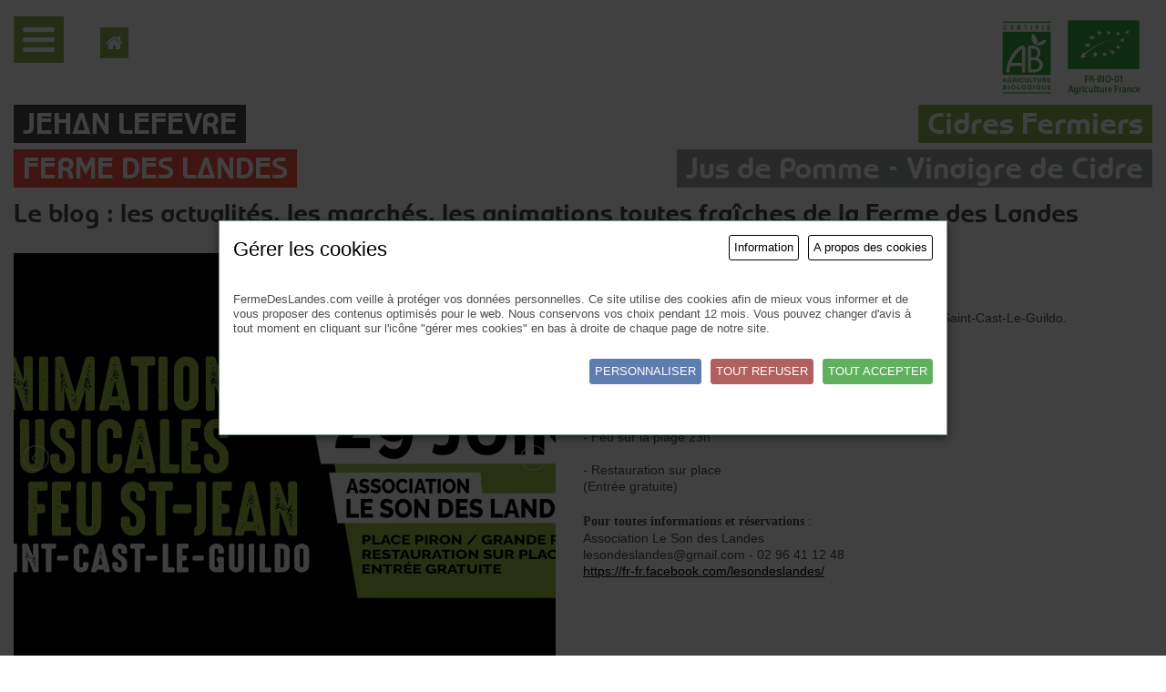

--- FILE ---
content_type: text/html; charset=UTF-8
request_url: https://www.fermedeslandes.com/blog/feu-de-la-saint-jean
body_size: 5119
content:
<!DOCTYPE html>
<html lang="fr">
    <head>
        <title>Jehan Lefèvre - La Ferme des Landes - Cidres Fermiers, Jus de Pomme - Vinaigre de Cidre - Feu de la Saint-Jean</title>
        <meta charset="UTF-8">
		<meta http-equiv="Content-Type" content="text/html; charset=utf-8" />
       
		<meta name="description" content="Rendez-vous le 29 juin à 18h - Place Piron / Grande Plage de Saint-Cast-Le-Guildo.
Programme :
- Fanfare Brésilienne BATOUCADIN'..." />
		<meta name="keywords" content="Rendez-vous le 29 juin à 18h - Place Piron / Grande Plage de Saint-Cast-Le-Guildo.
Programme :
- Fanfare Brésilienne BATOUCADIN'..." />
       
        <meta name="viewport" content="width=device-width, initial-scale=1, maximum-scale=1" />
 <meta name="format-detection" content="telephone=no">
		<base href="https://www.fermedeslandes.com/" />
		<link rel="shortcut icon" type="image/x-icon" href="https://www.fermedeslandes.com/favicon.ico" />
		<link rel="icon" type="image/png" href="https://www.fermedeslandes.com/favicon-16x16.png" sizes="16x16" />
		<!-- master stylesheet -->
<link rel="stylesheet" type="text/css" href="style/stylefont.css" />
<link rel="stylesheet" type="text/css" href="style/font-awesome.min.css" />
<link href="style/style.css" rel="stylesheet" type="text/css">
		
		<link rel="stylesheet" href="style/modal.css" type="text/css">

		<script src="js/jquery-2.0.0.min.js"></script> <!-- Jquery Library Call --> 
			  
	
    </head>
    <body>
	
  
 
	 <!-- Start Site Header -->
		<div id="content_header">
<div id="switch_menu_desktop" class="cache_desktop" onclick="myFunction(this)">
		  <div class="bar1"></div>
		  <div class="bar2"></div>
		  <div class="bar3"></div>
		</div>
<a href="https://www.fermedeslandes.com" id="lien_home" class="cache_desktop"><i class="fa fas fa-home"></i></a>
<img id="agri_bio" class="cache_desktop" src="img/maquette/agri_bio.jpg" width="169"/>
<ul id="menu_mobile" class="cache_desktop top_menu_ferme">

					
					
					
										<li><a href="https://www.fermedeslandes.com/le-cidre-la-pomme">Le Cidre & la Pomme</a></li>
										
					
									
					
					
										<li><a href="https://www.fermedeslandes.com/qui-sommes-nous">Qui sommes-nous ?</a></li>
										
					
									
					
					
										<li><a href="https://www.fermedeslandes.com/nos-produits">Nos Produits</a></li>
										
					
									
					
					
										<li><a href="https://www.fermedeslandes.com/la-brasserie">La Brasserie</a></li>
										
					
									
					
					
										<li><a href="https://www.fermedeslandes.com/blog">Blog</a></li>
										
					
									
					
					
										<li><a href="https://www.fermedeslandes.com/idees-recettes">Idées Recettes</a></li>
										
					
									
					
					
										<li><a href="https://www.fermedeslandes.com/galerie-photos">Galerie Photos</a></li>
										
					
									
					
					
											<li class="last"><a href="https://www.fermedeslandes.com/contact" >Contact</a></li>
											
					
								
		
</ul>
		<div id="header" class="">
		<div class="centrer">
		<div id="content_menu">
		<a href="https://www.fermedeslandes.com" id="logo">
		<span>Jehan lefevre</span><br /><span class="logo2">Ferme des landes</span>
		</a>
		<div id="telephone_smart" class="cache_desktop2">02 96 41 12 48</div>
		<div id="titre_site"><span class="partie1">Cidres Fermiers</span><br /><span class="logo3"><span>Jus de Pomme</span><span class="retour"> - </span><span>Vinaigre de Cidre</span></span></div>
		<div class="clear"></div>
		
		
		
			
			
			<ul id="menu">
			
									
					
					<li>
										<a href="https://www.fermedeslandes.com/le-cidre-la-pomme">Le Cidre & la Pomme</a>
										</li>
					
									
					
					<li>
										<a href="https://www.fermedeslandes.com/qui-sommes-nous">Qui sommes-nous ?</a>
										</li>
					
									
					
					<li>
										<a href="https://www.fermedeslandes.com/nos-produits">Nos Produits</a>
										</li>
					
									
					
					<li>
										<a href="https://www.fermedeslandes.com/la-brasserie">La Brasserie</a>
										</li>
					
									
					
					<li>
										<a href="https://www.fermedeslandes.com/blog">Blog</a>
										</li>
					
									
					
					<li>
										<a href="https://www.fermedeslandes.com/idees-recettes">Idées Recettes</a>
										</li>
					
									
					
					<li>
										<a href="https://www.fermedeslandes.com/galerie-photos">Galerie Photos</a>
										</li>
					
									
					
					<li>
											<a href="https://www.fermedeslandes.com/contact" class="last">Contact</a>
											</li>
					
								
			</ul>
			<div class="clear"></div>
			
		</div>	
		<div class="clear"></div>
		</div>	
		<div class="clear"></div>
		</div>	
		<div class="clear"></div>
	</div>
	
	
	<script type="text/javascript">

// $('#switch_menu_desktop').click(
  // function(e) {
  
	// e.preventDefault();
  // $("#menu_mobile").removeClass("top_menu_ferme");
				// $("#menu_mobile").addClass("top_menu_ouvert");
// });
// $('#switch_menu_desktop2').click(
  // function(e) {
  // e.preventDefault();
    // $("#menu_mobile").removeClass("top_menu_ouvert");
				// $("#menu_mobile").addClass("top_menu_ferme");
// });

$("#menu_mobile li span").click(function(event) {
	event.preventDefault();
	$(this).toggleClass( "ouvert" );
    $(this).siblings('ul').slideToggle('slow');
});
function myFunction(x) {
  x.classList.toggle("change");
  if($("#menu_mobile").hasClass("top_menu_ferme")){
	   $("#menu_mobile").removeClass("top_menu_ferme");
				$("#menu_mobile").addClass("top_menu_ouvert");
  }
  else{
	  $("#menu_mobile").removeClass("top_menu_ouvert");
				$("#menu_mobile").addClass("top_menu_ferme");
  }
}
	</script>	  <!-- End Site Header --> 
		
  <!-- Start Content -->
	
 <link type="text/css" rel="stylesheet" href="style/lightgallery.css" />                  
  <link type="text/css" rel="stylesheet" href="style/lightslider.css" />                  
<script src="js/lightgallery.js"></script>
<script src="js/lightslider.js"></script>
<div id="glogal">
<div class="centrer">
	<div id="actu_detail">
		<h1>Le blog : les actualités, les marchés, les animations toutes fraîches de la Ferme des Landes</h1>
		<div id="content_slider">
			<ul id="imageGallery" class="gallery list-unstyled">
						<li data-src="img/actu/larg/larg_20240521153459st-jean-2024.jpg"><div class="content_img_galery" style="background-image:url(img/actu/larg/larg_20240521153459st-jean-2024.jpg)"></div></li>
																
			</ul>
				</div>
		<div class="actu_detail_content">
			
				<div class="date_actu">Le 29/06/2024</div>
				<h3>Feu de la Saint-Jean</h3>
				<p>Rendez-vous le 29 juin à 18h - Place Piron / Grande Plage de Saint-Cast-Le-Guildo.</p>
<p><strong>Programme :</strong><br />
- Fanfare Brésilienne BATOUCADIN'       <br />
- Concert avec Tony Mac Carthy et Marc Thouenon       <br />
- FestNoz avec les Sterne       </p>
<p>- Feu sur la plage 23h<br />
<br />
- Restauration sur place<br />
(Entrée gratuite)</p>
<p><strong>Pour toutes informations et réservations</strong>&nbsp;:<br />
Association Le Son des Landes<br />
lesondeslandes@gmail.com - 02 96 41 12 48<br />
<a href="https://fr-fr.facebook.com/lesondeslandes/">https://fr-fr.facebook.com/lesondeslandes/</a></p>
				
		
		</div>
		
		<div class="clear"></div>
		
	<a href="https://www.fermedeslandes.com/blog" class="retour2">< Retour</a>
	</div>
</div>
</div>
	
				
				


<script type="text/javascript">
jQuery(document).ready(function(){
	
	$('#imageGallery').lightSlider({
            gallery:false,
            item:1,
            loop:true,
			adaptiveHeight:true,
            
            slideMargin:20,
			galleryMargin:18,
			
            enableDrag: false,
			pager:false
           
        });
        });
</script>  <!-- Start Footer -->
 <div id="content_footer">

		<div id="footer">
			<div id="contenu_footer">
			<div class="centrer">
			
				<ul class="menu_secondaire">
					
											<li><a href="https://www.fermedeslandes.com/le-cidre-la-pomme">Le Cidre & la Pomme</a></li>
											<li><a href="https://www.fermedeslandes.com/qui-sommes-nous">Qui sommes-nous ?</a></li>
											<li><a href="https://www.fermedeslandes.com/nos-produits">Nos Produits</a></li>
											<li><a href="https://www.fermedeslandes.com/la-brasserie">La Brasserie</a></li>
											</ul>
						<ul class="menu_secondaire">
												<li><a href="https://www.fermedeslandes.com/blog">Blog</a></li>
											<li><a href="https://www.fermedeslandes.com/idees-recettes">Idées Recettes</a></li>
											<li><a href="https://www.fermedeslandes.com/galerie-photos">Galerie Photos</a></li>
											<li><a href="https://www.fermedeslandes.com/contact">Contact</a></li>
											</ul>
						<ul class="menu_secondaire">
											
				</ul>
				<div id="coordonnees">
					<p><span class="structure">Jehan Lefèvre</span><br />
					Les Landes<br />
					22380 Saint-Cast-le-Guildo<br />
					<a class="tel" href='tel:06 83 22 00 09'>Tél. 06 83 22 00 09</a>
					<span class="mail">bonjour@fermedeslandes.com</span>					
					</p>
				</div>
				<div id="reso">
					<p>Suivez-nous</p>
					<a href="https://www.facebook.com/FermeDesLandes/" target="_blank"><img src="img/maquette/facebook-logo.png" width="42" /></a>
					<a href="https://www.instagram.com/ferme_des_landes_jehan_lefevre/" target="_blank"><img src="img/maquette/insta-picto.png" width="42" /></a>
				</div>
				
				<div class="clear"></div>
			</div>
			
			</div>
			<div id="signature">
			<a href="https://www.fermedeslandes.com/plan-du-site">Plan du site</a> | <a href="https://www.fermedeslandes.com/mentions-legales">Mentions légales</a> <span>|</span> <a href="#modalCookie" data-toggle="modal" data-target="#modalCookie" data-backdrop="static" data-keyboard="false">Gérer mes cookies</a> <span>|</span> <a href="http://www.macharo.com/" target="_blank">Création MACHARO.com</a>
			</div>
		</div>
	  <!-- End Footer --> 


<script type="text/javascript" src="js/bootstrap.js"></script>
<div class="modal tc-modal fade" id="modalCookie">
								<div class="modal-dialog modal-lg">
									<div class="modal-content modal-padding">
										<div class="modal-header">
											<a href="#" id="affiche_propos" class="lien_cookie_style">A propos des cookies</a>
											<a href="#" id="affiche_info" class="lien_cookie_style">Information</a>
											
											<h4 class="modal-title">Gérer les cookies</h4>
											<div class="clear"></div>
										</div>
										<div class="modal-body">
										<div id="cookie_info" style=""><p>FermeDesLandes.com veille à protéger vos données personnelles. Ce site utilise des cookies afin de mieux vous informer et de vous proposer des contenus optimisés pour le web. Nous conservons vos choix pendant 12 mois. Vous pouvez changer d'avis à tout moment en cliquant sur l'icône "gérer mes cookies" en bas à droite de chaque page de notre site.</p>
											<a href="#" id="accepter_cookie" class="lien_cookie_style">Tout accepter</a>
											<a href="#" id="refuser_cookie" class="lien_cookie_style">Tout refuser</a>
											<a href="#" id="personnaliser_cookie" class="lien_cookie_style">Personnaliser</a>
											<div class="clear"></div>
											<div id="content_personnaliser_cookie" style="display:none;">
																											<strong>Cookies nécessaires</strong>
															<p>Obligatoires – ne peuvent être désélectionnés. Les cookies nécessaires contribuent à rendre un site Web utilisable en activant des fonctions de base comme la navigation de page et l'accès aux zones sécurisées du site Web. Le site Web ne peut pas fonctionner correctement sans ces cookies.</p>
															
																															<div class="cookie_col1">Consentement</div>
																<div class="cookie_col2" >Paramètres d'autorisation des cookies</div>
																<div class="cookie_col3">persistant</div>
																<div class="cookie_col4" ><input type="checkbox" disabled checked style="width: 15px;height: 15px;margin-bottom: 5px;"/></div>
																<div class="clear"></div>
																																<div class="cookie_col1">Cookies de session</div>
																<div class="cookie_col2" >Conservent les paramètres utilisateur à travers la navigation du site</div>
																<div class="cookie_col3">Session</div>
																<div class="cookie_col4" ><input type="checkbox" disabled checked style="width: 15px;height: 15px;margin-bottom: 5px;"/></div>
																<div class="clear"></div>
																															<br />
																														<strong>Cookies de mesure d'audience</strong>
															<p>Statistiques de navigation : vos pages visitées, votre emplacement et votre région, suivi du temps passé sur chaque page</p>
															
																															<div class="cookie_col1">Google Analytics</div>
																<div class="cookie_col2" >Analyse d'audience</div>
																<div class="cookie_col3">1 jour</div>
																<div class="cookie_col4" >																	<input type="checkbox" id="google-analytics" value="9" checked style="width: 15px;height: 15px;margin-bottom: 5px;"/>
																	</div>
																<div class="clear"></div>
																															<br />
																										
											<a href="#" id="valider_cookie" class="lien_cookie_style" >Valider mes choix</a>
											</div>
											
										</div>
											
											<div id="cookie_propos" style="display:none;">Qu'est-ce qu'un cookie ?<br />
Un cookie est une information déposée par votre navigateur sur votre ordinateur (ou périphérique portable), à la demande des sites (et autres serveurs Web avec lesquels ils interagissent) que vous visitez.<br />
Il contient plusieurs données d'identification et de navigation stockées dans un fichier.<br />
<br />
Les cookies utilisés sur notre site<br />
Les cookies sont émis par nous-mêmes dans le but de :<br />
- collecter des informations relatives à votre navigation,<br />
- mémoriser vos informations d'identification sur notre site,<br />
- gérer votre panier de commande.<br />
Lorsque vous accédez à notre site depuis un site partenaire, un cookie spécifique est susceptible d'être émis dans le but d'établir des statistiques de fréquentation en provenance de ce site partenaire.<br />
<br />
Les cookies tiers<br />
D'autres cookies sont susceptibles d'être émis par des services externes utilisés sur notre site pour l'analyse d'audience et la mesure de performances.<br />
<br />
Le paramétrage des cookies<br />
En poursuivant votre navigation sur notre site, vous acceptez l'utilisation des cookies.<br />
Vous pouvez cependant choisir de les désactiver à tout moment en paramétrant votre navigateur.<br />
Les règles de paramétrage des cookies varient selon les navigateurs. Pour connaître leur fonctionnement et les personnaliser, rendez-vous dans le menu d'aide de votre navigateur.<br />
<br />
Attention : tout paramétrage entrepris sur votre navigateur Web, concernant l’acceptation ou le refus des cookies, sera susceptible de modifier votre navigation sur Internet et sur notre site, ainsi que vos conditions d'accès à certains services nécessitant l'utilisation de ces mêmes cookies.</div>
										</p>	
										</div>
									</div>
								</div>
	                		</div>



 



<script type="text/javascript">
$('#affiche_propos').click(function() {
	$('#cookie_propos').slideDown();
	$('#cookie_info').slideUp();
	return false;
});
$('#affiche_info').click(function() {
	$('#cookie_info').slideDown();
	$('#cookie_propos').slideUp();
	return false;
});

$('#personnaliser_cookie').click(function() {
	$('#content_personnaliser_cookie').slideDown();
	return false;
});

$('#refuser_cookie').click(function() {
	localStorage['InfoCookieConsent'] = 1;
	//ON stoke la permission pour chaque cookie :
			var val = 'consentement';
				localStorage[val] = 1;
			$.ajax({
				   url : 'inc/fixe_cookie.php', // La ressource ciblée
				   type : 'POST', // Le type de la requête HTTP.
				   data : 'cookie=' + val + '&valeur=1'
				});
				var val = 'cookies-de-session';
				localStorage[val] = 1;
			$.ajax({
				   url : 'inc/fixe_cookie.php', // La ressource ciblée
				   type : 'POST', // Le type de la requête HTTP.
				   data : 'cookie=' + val + '&valeur=1'
				});
				var val = 'google-analytics';
					localStorage[val] = 0;
			$.ajax({
				   url : 'inc/fixe_cookie.php', // La ressource ciblée
				   type : 'POST', // Le type de la requête HTTP.
				   data : 'cookie=' + val + '&valeur=0'
				});
				//On decoche les cases :
				$('#'+val).prop('checked', false);
			$('#modalCookie').modal('toggle');

	return false;

	
});	

$('#accepter_cookie').click(function() {
	localStorage['InfoCookieConsent'] = 1;
	//ON stoke la permission pour chaque cookie :
		var val = 'consentement';
	
	localStorage[val] = 1;
	$.ajax({
				   url : 'inc/fixe_cookie.php', // La ressource ciblée
				   type : 'POST', // Le type de la requête HTTP.
				   data : 'cookie=' + val + '&valeur=1'
				});
				$('#'+val).prop('checked', true);
		var val = 'cookies-de-session';
	
	localStorage[val] = 1;
	$.ajax({
				   url : 'inc/fixe_cookie.php', // La ressource ciblée
				   type : 'POST', // Le type de la requête HTTP.
				   data : 'cookie=' + val + '&valeur=1'
				});
				$('#'+val).prop('checked', true);
		var val = 'google-analytics';
	
	localStorage[val] = 1;
	$.ajax({
				   url : 'inc/fixe_cookie.php', // La ressource ciblée
				   type : 'POST', // Le type de la requête HTTP.
				   data : 'cookie=' + val + '&valeur=1'
				});
				$('#'+val).prop('checked', true);
		$('#modalCookie').modal('toggle');
	//document.location.reload();
	return false;
});

$('#valider_cookie').click(function() {
	localStorage['InfoCookieConsent'] = 1;
	
	//ON stoke la permission pour chaque cookie :
			var val = 'consentement';
					localStorage[val] = 1;
			$.ajax({
				   url : 'inc/fixe_cookie.php', // La ressource ciblée
				   type : 'POST', // Le type de la requête HTTP.
				   data : 'cookie=' + val + '&valeur=1'
				});
					var val = 'cookies-de-session';
					localStorage[val] = 1;
			$.ajax({
				   url : 'inc/fixe_cookie.php', // La ressource ciblée
				   type : 'POST', // Le type de la requête HTTP.
				   data : 'cookie=' + val + '&valeur=1'
				});
					var val = 'google-analytics';
				
		
		if($('#'+val).is(':checked')){
			localStorage[val] = 1;
			$.ajax({
				   url : 'inc/fixe_cookie.php', // La ressource ciblée
				   type : 'POST', // Le type de la requête HTTP.
				   data : 'cookie=' + val + '&valeur=1'
				});
		}
		else{
			localStorage[val] = 0;
			$.ajax({
				   url : 'inc/fixe_cookie.php', // La ressource ciblée
				   type : 'POST', // Le type de la requête HTTP.
				   data : 'cookie=' + val + '&valeur=0'
				});
		}
			 $('#modalCookie').modal('toggle');
	// document.location.reload();
	 return false;
});

getConteneurInfoCookie();



function getConteneurInfoCookie(){
	if(localStorage['InfoCookieConsent'] != 1){
		//document.getElementById('modalCookie').style.display = 'block';
		$("#modalCookie").modal({backdrop: 'static', keyboard: false})
		
		
		
		
	}
		$("#modalCookie").modal({backdrop: 'static', keyboard: false})
	
		// else{
		// document.getElementById('modalCookie').style.display = 'none';
		// document.getElementById('ConteneurInfosCookie').style.display = 'none';
	// }
}

// //Et on parcours les cookie pour afficher le choix de l'utilisateur s'il a deja fait des choix : !!!
		 			 var stock = 'consentement';
			// ?>
			if(localStorage.getItem(stock) === null) {
				// //Alors on check :
				// alert("Pas définie");
				 $('#'+stock).prop('checked', true);
			 }
			 else{
				 if(localStorage[stock] == 1){
					 $('#'+stock).prop('checked', true);
					// $.ajax({
					   // url : 'inc/fixe_cookie.php', // La ressource ciblée
					   // type : 'POST', // Le type de la requête HTTP.
					   // data : 'cookie=' + stock + '&valeur=1'
					// });
				 }
				 else{
					 $('#'+stock).prop('checked', false);
					 // $.ajax({
					   // url : 'inc/fixe_cookie.php', // La ressource ciblée
					   // type : 'POST', // Le type de la requête HTTP.
					   // data : 'cookie=' + stock + '&valeur=0'
					// });
				 }
				 
			 }
		 			 var stock = 'cookies-de-session';
			// ?>
			if(localStorage.getItem(stock) === null) {
				// //Alors on check :
				// alert("Pas définie");
				 $('#'+stock).prop('checked', true);
			 }
			 else{
				 if(localStorage[stock] == 1){
					 $('#'+stock).prop('checked', true);
					// $.ajax({
					   // url : 'inc/fixe_cookie.php', // La ressource ciblée
					   // type : 'POST', // Le type de la requête HTTP.
					   // data : 'cookie=' + stock + '&valeur=1'
					// });
				 }
				 else{
					 $('#'+stock).prop('checked', false);
					 // $.ajax({
					   // url : 'inc/fixe_cookie.php', // La ressource ciblée
					   // type : 'POST', // Le type de la requête HTTP.
					   // data : 'cookie=' + stock + '&valeur=0'
					// });
				 }
				 
			 }
		 			 var stock = 'google-analytics';
			// ?>
			if(localStorage.getItem(stock) === null) {
				// //Alors on check :
				// alert("Pas définie");
				 $('#'+stock).prop('checked', true);
			 }
			 else{
				 if(localStorage[stock] == 1){
					 $('#'+stock).prop('checked', true);
					// $.ajax({
					   // url : 'inc/fixe_cookie.php', // La ressource ciblée
					   // type : 'POST', // Le type de la requête HTTP.
					   // data : 'cookie=' + stock + '&valeur=1'
					// });
				 }
				 else{
					 $('#'+stock).prop('checked', false);
					 // $.ajax({
					   // url : 'inc/fixe_cookie.php', // La ressource ciblée
					   // type : 'POST', // Le type de la requête HTTP.
					   // data : 'cookie=' + stock + '&valeur=0'
					// });
				 }
				 
			 }
		 $('#modalCookie').on('hidden.bs.modal', function (e) {
    //your code to display the message
	document.location.reload();
	return false;
 })
</script>	</body>
</html>


--- FILE ---
content_type: text/css
request_url: https://www.fermedeslandes.com/style/stylefont.css
body_size: 96
content:
@font-face {
    font-family: 'world_of_waterregular';
    src: url('../fonts/world_of_water-webfont.eot');
    src: url('../fonts/world_of_water-webfont.eot?#iefix') format('embedded-opentype'),
         url('../fonts/world_of_water-webfont.woff') format('woff'),
         url('../fonts/world_of_water-webfont.ttf') format('truetype'),
         url('../fonts/world_of_water-webfont.svg#world_of_waterregular') format('svg');
    font-weight: normal;
    font-style: normal;

}

--- FILE ---
content_type: text/css
request_url: https://www.fermedeslandes.com/style/style.css
body_size: 5430
content:
/* CSS Document */

body,div,dl,dt,dd,ul,ol,li,h1,h2,h3,h4,h5,h6,hr,pre,code,form,fieldset,legend,
input,textarea,p,blockquote,th,td{margin:0;padding:0;font-family: verdana,arial,sans-serif;}

img{border:0;}
address,caption,cite,code,dfn,th,var{font-style:normal;font-weight:normal;}
li{list-style:none;}
caption,th{text-align:center;background:#f59433;color:white;line-height:22px;font-family: verdana, arial, sans-serif;font-size:14px;text-transform:uppercase;text-align: left;padding-left: 20px;}
h1,h2,h3,h4,h5,h6{font-size:100%;font-weight:normal;color:black;}
q:before,q:after{content:'';}
abbr,acronym {border:0;font-variant:normal;}
/* to preserve line-height and selector appearance */
sup {vertical-align:text-top;}
sub {vertical-align:text-bottom;}
input,textarea,select{font-family:inherit;font-size:inherit;font-weight:inherit;}
/*to enable resizing for IE*/
input,textarea,select{font-size:100%;}
/*because legend doesn't inherit in IE */
legend{color:#000;}
tabel, tr, td{ vertical-align:top; }
a, a:visited{
color:#000;
text-decoration: none;
}
a:hover  {text-decoration: none;color:#F65344}
table{
caption-side:bottom;
}
strong, b{
	font-weight:bold;
	font-family:verdana;
}
/*END OF YUI RESET*/

html{
	background:white;
	font-size:16px;
}
div.clear{
	clear:both;
}
img{
	max-width:100%;
}
::-webkit-input-placeholder { /* Chrome/Opera/Safari */
  color: #000;
  font-size:14px;
  font-style:normal;
}
::-moz-placeholder { /* Firefox 19+ */
  color: #000;
  font-size:14px;
  font-style:normal;
}
:-ms-input-placeholder { /* IE 10+ */
 color: #000;
  font-size:14px;
  font-style:normal;
}
:-moz-placeholder { /* Firefox 18- */
  color: #000;
  font-size:14px;
  font-style:normal;
}
body{
font-size:16px;
min-width:320px;
color:#4d4d4d;
line-height:22px;
}
.cache_desktop, .cache_desktop2 {
    display: none!important;
}
div#glogal{
	background:url(../img/maquette/fond_page.jpg) no-repeat bottom center;
}
div.centrer{
	width:1440px;
	padding:0;
	margin:0 auto;
	max-width:100%;
	position:relative;
}
div#content_header{
	padding:30px 15px 40px;
}

div#content_menu{
	padding:0 15px;
}
div#header{
width:100%;
z-index:9;
}
a#logo{
display:block;
float:left;
line-height:42px;
}
a#logo span{
	font-family:'world_of_waterregular';
	text-transform:uppercase;
	color:white;
	background:#4d4d4d;
	font-size:33px;
	padding:0 10px;
	display:inline-block;
	margin-bottom:7px;
}
a#logo span.logo2{
	background:#f65344;
}
div#titre_site{
	float:right;
	display:block;
	line-height:42px;
	text-align:right;
}
div#titre_site span{
	font-family:'world_of_waterregular';
	color:white;
	background:#96b35a;
	font-size:33px;
	padding:0 10px;
	display:inline-block;
	margin-bottom:7px;
}
div#titre_site span.logo3{
	background:none;
	padding:0;
}
div#titre_site span.partie1{
	
}
div#titre_site span.retour{
	
	padding:0;
}
div#titre_site span.logo3 span{
	background:#a1a2a2
}
ul#menu{
max-width:100%;
padding:40px 0 0px;

}
ul#menu li{
float:left;
position:relative;
}
ul#menu li span, ul#menu li a{
display:block;
font-size:18px;
color:#4d4d4d;
padding-right:15px;
border-right:1px solid #90ab42;
line-height:12px;
margin-right:15px;
}
ul#menu li ul{

position:absolute;
left:0;
white-space: nowrap;
min-width:100%;
display:none;
padding-top:10px;
padding-bottom:0px;
}
ul#menu li:hover ul{
display:block;
}
ul#menu li ul li{
float:none;
}
ul#menu li ul li a{
font-size:15px;
color:white;
display:block;
color:black;
padding-left:12px;
padding-right:12px;
padding-bottom:3px;
padding-top:3px;
text-transform:none;
background:url(../img/fond_smenu.png) repeat;
line-height:15px;
border:none;
}
ul#menu li a:hover{
	color:#F65344;
}
ul#menu li ul li a:hover{
color:#F65344;
}
ul#menu li a.last{
border:none;
padding-right:0;
margin-right:0;
}
ul#menu li a.home{
width:22px;
height:19px;
background:url(../img/maquette/home-picto.png) no-repeat;
background-size:100%;
margin-top:-3px;
border-right:none;
padding-right:0;
padding-left:0;
margin-right: 40px;
}
div#test_affiche_slideshow .slides > li {
    display: none;
    -webkit-backface-visibility: hidden;
}
div#test_affiche_slideshow{
	height: 370px;
    width: 100%;
    overflow: hidden;
    margin: 0;
    padding: 0;
    background: url(../img/loader.gif) no-repeat scroll center center;
}
ul.slides {
    height: 100%;
	zoom:1;
}
ul.slides li {
    height: 370px;
    width: 100%;
    overflow: hidden;
    position: static;
    background-attachment: scroll!important;
	   
    background-position: center center;
    -webkit-background-size: cover;
    -moz-background-size: cover;
    background-size: cover;
    background-repeat: no-repeat;
    	
}





a.bloc_accueil{
	float:left;
	width:calc((100% / 4) - 30px);
	margin:15px;
	display:block;
	position:relative;
	background:#d0d0d0;
	height:280px;
	position:relative;
}
div.actu_img{
	position:relative;
	background-size:cover;
	width:calc(100% - 36px);
	margin:0 18px 0 18px;
	height:66%;
	overflow:hidden;
}



a.img_pleine div.actu_img {
	position:absolute;
	height:100%;
	width:100%;
	margin:0;
}
a#bloc_accueil_2{
	background:#96b35a;
}
a#bloc_accueil_4{
	background:#f65344;
}
a#bloc_accueil_5{
	background:#efb434;
}
a#bloc_accueil_7{
	background:#cd4a70;
}
div.actu_titre{
	color:white;
	font-size:22px;
	line-height:26px;
	text-transform: uppercase;
	width: calc(100% - 18px);
    margin: 14px 0px 14px 18px;
}
a#bloc_accueil_1 div.actu_img {
	height:50%;
	
}
div.actu_date{
	background: #4d4d4d;
    padding: 2px 5px;
    margin: 5px 18px 1px;
    display: inline-block;
    color: white;
}
div.actu_type{
	color:white;
	font-size:14px;
	margin:0 18px;
}

span.lien_actu{
	display:block;
	background:#4d4d4d;
	height:25px;
	width:30px;
	position: absolute;
	border-radius:50%;
    right: 18px;
    bottom: 14px;
	font-family: fontawesome;
	text-align:center;
	font-size:22px;
	padding-top:5px;
}
span.lien_actu i{
		font-style:normal;
		color:white;
	}
a.lien_actu2:hover .lien_actu{
	background:#f65344;
}
a.bloc_accueil:hover .lien_actu{
	background:#f65344;
}
div.content_back{
height: 100%;
     width: 100%;
     background-size: cover;
     background-position: center;
     transition: all 0.5s ease;
}
a.bloc_accueil:hover .content_back{
	 -webkit-transform: scale(1.1) rotate(2deg);
    transform: scale(1.1) rotate(2deg);
}

a.lien{
	display:block;
	text-align:center;
	color:black;
	font-size:24px;
	text-transform:uppercase;
	margin-top:30px;margin-bottom:20px;
}
a.lien span{
	    font-weight: bold;
    vertical-align: 12%;
    font-size: 30px;
}
div#text_accueil{
	padding:15px;
}


div#footer_accueil{
	
}
div#footer_accueil p{
	  
}

div#footer{

}
div#contenu_footer{
background:#a1a2a2;
padding:20px 0;
text-align:left;
margin-top:15px;
}
div#contenu_footer p{
	
}

ul.menu_secondaire{
float:left;
margin-left: 40px;
width:22%;
}
ul.menu_secondaire li{
    margin-top: 10px;
    margin-bottom: 5px;
}
ul.menu_secondaire a{
color:#4d4d4d;
}
ul.menu_secondaire a:hover{
color:white;
}
div#reso{
	float:left;
}

div#reso a{
	margin-right:15px;
	margin-top:15px;
	display:inline-block;
}
div#coordonnees{
	width:25%;
	float:right;
	margin-right:35px;
	
}
div#coordonnees p{
	color: white;
	font-size:25px;
	font-family:'world_of_waterregular';
	text-align:right;
	line-height:30px;
}
span.structure{
	color:#4d4d4d;
	font-size:30px;
	text-transform:uppercase;
}
a.tel{
	    color: #4d4d4d;
    font-size: 30px;
    display: block;
    margin-top: 8px;
    line-height: 20px;
}
span.mail{
	font-size:20px;
}
div#signature{
	text-align:center;
	margin :15px 0;
}
div#signature a{
	font-size:12px;
	color:#4d4d4d;
}
div#signature a:hover{
	color:#F65344
}
div.content_page{
	margin-right: 15px;
    margin-left: 15px;
    float: left;
    width: calc(((100% / 4) * 3) - 30px);
    font-size: 15px;
}
div#content_recette{
	margin-right: 15px;
    margin-left: 15px;
    float: left;
    width: calc(((100% / 4) * 3) - 30px);
    font-size: 15px;
}
div.content_page p{
	margin-bottom:20px;
	    text-align: justify;
}
div.content_img_galery {
    background-repeat: no-repeat;
    background-size: cover;
    background-position: center;
    width: 100%;
    height: 450px;
    cursor: pointer;
}
div#content_slider{
	width:calc(50% - 30px);
	margin-right:30px;
	float:left;
	margin-bottom:20px;
}
div.contenu ul{
	margin-left:30px;
}
div.contenu ul li{
	list-style-position:outside;
	list-style-type:disc;
	}
div#colonne{
	float: left;
    width: calc((100% / 4) - 30px);
    margin-right: 15px;
    margin-bottom: 15px;
    margin-left: 15px;
}
div#colonne a.bloc_accueil{
	float:none;
	width:100%;
	margin:0;
	margin-top:30px;
}
div#colonne a.bloc_accueil div.actu_titre{
	padding:14px 0px 14px 18px;
	margin:0;
}
.lSSlideOuter .lSPager.lSGallery a {
    height: 140px;
    display: block;
    background-size: cover;
    background-position: center;
}
div.content_actu{
	width:calc(50% - 18px);
	margin-left:18px;
	float:right;
}
h1{
font-size:28px;
font-family:'world_of_waterregular';
margin-bottom:10px;
color:#4d4d4d;
line-height:28px;
}

h2{
	font-size:24px;
font-family:'world_of_waterregular';
margin-bottom:10px;
color:#96b35a;
line-height:28px;
}
h3{
font-size:24px;
font-family:'world_of_waterregular';
margin:0 0 20px 0;
color:#4d4d4d;
line-height: 28px;
}
a.lien_actu_img{
	display:block;
	float: left;
    max-width: calc((100% / 4) - 15px);
    margin-right: 15px;
}
div.actu_liste{
	display:block;
	padding: 0px 0 12px 0;
    border-bottom: 1px solid #f65344;
    margin-bottom: 25px;
	position:relative;
}
div#gamme{
	margin:0 15px;
}
div.gamme{
	padding: 0px 0 12px 0;
    border-bottom: 1px solid #a1a2a2;
    margin-bottom: 12px;
	position:relative;
}
a.decouvrir{
	position:absolute;
	bottom:10px;
	right:10px;
	display:block;
	background:#96b35a;
	color:white;
	padding:3px 9px;
	text-transform:uppercase;
	font-size:20px;
	border:1px solid #96b35a;
}
a.decouvrir:hover{
	background:white;
	color:#96b35a;
}
div#content_gamme{
	margin-top:30px;
	margin-bottom:10px;
}
img.ab-logo{
	position:absolute;
	right:5px;
	bottom:10px;
	    max-width: 20%;
}
img.img_gamme_img2{
	  
}
a.lien_actu_img{
	float:left;
	max-width:calc((100% / 4) - 15px);
	margin-right:15px;
}
img.img_gamme1{
	float:left;
	max-width:calc((100% / 4) - 15px);
	margin-right:15px;
}

div.img_gamme2{
	float:left;
	width:calc((100% / 4) - 15px);
	margin-right:15px;
	position:relative;
	text-align:center;
	padding-right: 0px;
}
div.gamme2 img.ab-logo{
	position:absolute;
}
div.gamme_text{
	float:right;
	width:calc((100% / 4) * 2);
	padding-bottom: 40px;
}
div.actu_text{
	float:right;
	width:calc((100% / 4) * 3);
	padding-bottom: 30px;
}
div.actu_detail_content{
	
	padding-bottom: 30px;
}
div.gamme_text2{
	float:right;
	width:calc((100% / 4) * 3);
	
}
div#galerie{
	    width: calc(100% + 30px);
    margin-left: -15px;
    margin-right: -15px;
}
div#recettes{
	    width: calc(100% + 30px);
    margin-left: -15px;
    margin-right: -15px;
}
div#galerie a.photo_gal{
	width:calc((100% / 3) - 30px);
	margin:15px;
	display:block;
	float:left;
	    background-size: cover;
    background-position: center;
	background-repeat:no-repeat;
	}
	div.titre_recette{
		color:#f65344;
		font-weight:bold;
		font-size:15px;
		text-transform:uppercase;
		margin-bottom: 15px;
	}
div#recettes div.recette{
	width:calc((100% / 3) - 30px);
	margin:15px 15px 0 15px;
	display:block;
	float:left;
	border-bottom:1px solid #4d4d4d;
	padding-bottom:10px;
}
div#recettes div.recette div.content_img_recette{
	 background-size: cover;
    background-position: center;
	background-repeat:no-repeat;
	margin-bottom: 10px;
}
div#col_contact{
	float:left;
	margin-right:15px;
	width:calc((100% / 3) - 15px);
}
div.message {
font-weight:bold;
text-align: center;
padding: 7px;
font-size: 17px;
color: #a9bc44;
margin-bottom: 20px;
display: none;
}
div.form-group{
	margin-bottom:10px;
}
input, textarea{
display:block;
width:calc(100% - 44px);
padding:3px 20px;
border:2px solid #a9bc44;
font-size:14px;

}
button{
float:right;
margin:20px 0 20px 0;
}
input#submit{
	float:right;
	color:white;
	font-size:20px;
	padding:5px 20px;
	text-transform:uppercase;
	width:auto;
	
	background:#a9bc44;
	cursor:pointer;
	border-radius:0;
	-webkit-appearance: none;
	-moz-appearance:none;
}
input#submit:hover{
	background:white;
	color:#a9bc44;
}
label.error {
        font-weight: normal;
    color: #a52a2a;
    display: initial;
    position: absolute;
    right: 5px;
    top: 5px;
	font-size:11px;
}
div.form-group, div#content_confirmation{
	position:relative;
}
div#content_confirmation {
	padding-bottom:20px;
}
div#content_confirmation label.error{
	left:0;
	bottom:0!important;
	top:auto;
}
div#map{
	height:484px;
	width:calc(((100% / 3) * 2) - 17px);
	float:right;
	border:1px solid #a9bc44;
	margin-top:20px;
	margin-bottom:20px;
}

ul#plan{
margin-left:200px;
line-height:26px;
}
a.retour{
	margin-left:15px;
	display:inline-block;
	background:#4d4d4d;
	color:white;
	border:1px solid #4d4d4d;
	padding:3px 8px;
	font-size:20px;
}
a.retour:hover{
	background:white;
	color:#4d4d4d;
}
div.page_galerie a.retour{
	margin-bottom:30px;
}
a.retour2{
	margin-right:15px;
	float:right;
	display:inline-block;
	background:#4d4d4d;
	color:white;
	border:1px solid #4d4d4d;
	padding:3px 8px;
	font-size:20px;
	margin-top:20px;
	margin-bottom:30px;
}
a.retour2:hover{
	background:white;
	color:#4d4d4d;
}
div.page_gamme div.gamme{
	border-bottom:none;
}
div.produit{
float:left;
width:calc((100% / 4) - 30px);
margin:15px;
border-bottom:1px solid #4d4d4d;
}
div.produit p{
	text-align:justify;
	font-size:15px;
	line-height:20px;
	margin-bottom:15px;
}
div.titre_prod{
	font-size:22px;
	font-family:'world_of_waterregular';
	text-align:center;
	    margin-bottom: 15px;
}
div.img_prod_content{
	position: relative;
    text-align: center;
    
}
div.volume{
	font-weight:bold;
	font-size:15px;
	margin-top:5px;
	margin-bottom:15px;
}
a.lien_actu_titre{
	display:block;
}
div.date_actu{
	display:inline-block;
	color:white;
	background:#efb434;
	font-size:20px;
	padding:2px 8px;
}
div.actu_text h3, div.actu_detail_content h3{
	font-size:18px;
	font-family:verdana;
	font-weight:bold;
	margin-bottom:8px;
}

div.actu_text p, div.actu_detail_content p{
	font-size:14px;
	margin-bottom:20px;
	line-height:18px;
}
div.actu_text p a, div.actu_detail_content p a{
	text-decoration:underline;
}
div#actu_detail{
	margin-bottom:30px;
	padding-bottom:50px;
	margin-left:15px;
	margin-right:15px;
}
div#content_galerie{
	margin-bottom:30px;
	padding-bottom:50px;
}
div#content_galerie h1, div#content_galerie p{
	margin-left:15px;
	margin-right:15px;
}
a.bloc_gal{
	float:left;
	display:block;
	margin:15px;
	width:calc((100% / 4) - 30px);
}
div.content_img_gal{
	background-size:cover;
	background-position:center;
	background-repeat:no-repeat;
}
div.content_img_gal img{
	width:100%;
	
}
div.titre_gal{
	background:#efb434;
	text-transform:uppercase;
	font-size:22px;
	font-weight:bold;
	color:white;
	text-align:center;
	padding:10px 0;
}
div#galerie_photos{
	    margin-top: 20px;
}
div#actu_detail h1{
	margin-bottom:30px;
}
@media screen and (max-width: 1440px) {
	div.centrer{
		width:100%;
	}
	.cache_mobile{
		display:none!important;
	}
	.cache_desktop{
	display:block!important;
	}
	ul#menu_mobile{
		background-color: #96b35a;
		color: black;
		width:calc(100% - 30px);
		z-index:10;
		-webkit-transition: top 0.8s ease-in-out;
	-moz-transition: top 0.8s ease-in-out;
	-o-transition: top 0.8s ease-in-out;
	transition: top 0.8s ease-in-out;
	padding:5px 15px;
	margin-left:0;
	position:absolute;
	top:-500px;
	    padding-top: 70px;
	}
	ul#menu_mobile li span, ul#menu_mobile li a{
		font-size:15px!important;
		color:white;
		display:block;
	}
	ul#menu_mobile li.last{
		border-bottom:none!important;
	}
	a#switch_menu_desktop2{
		width:30px;
		height:30px;
		display:block;
		margin:0 auto!important;
		padding-bottom:5px!important;
	}
	a#switch_menu_desktop2 img{
		width:100%
	}
	div#switch_menu_desktop{
		
		position:absolute;
		 display: inline-block;
  cursor: pointer;
		z-index:99;
		top: 18px;
    left: 15px;
    background: #96b35a;
    padding: 6px 10px;
	}
	.bar1, .bar2, .bar3 {
  width: 35px;
  height: 5px;
  background-color: white;
  margin: 6px 0;
  transition: 0.4s;
      border-radius: 5px;
}

.change .bar1 {
  -webkit-transform: rotate(-45deg) translate(-9px, 6px);
  transform: rotate(-45deg) translate(-9px, 6px);
}

.change .bar2 {opacity: 0;}

.change .bar3 {
  -webkit-transform: rotate(45deg) translate(-8px, -8px);
  transform: rotate(45deg) translate(-8px, -8px);
}
	div#header{
		
	}
	
	ul#menu_mobile.top_menu_ferme{
		
		top:-500px!important;
		
	}
	ul#menu_mobile li ul{
		display:none;
	}
	.top_menu_ouvert {
    top: 0px!important;
	}
	
	ul#menu_mobile li{
		
		
		border-bottom:1px solid black;
		padding-top:12px;
		padding-bottom:12px;
	}
	a#lien_home{
		display:block;
		position:absolute;
		top: 30px;
    left: 110px;
	z-index: 9;
	font-family: fontawesome;
	color:white;
	background:#96b35a;
	font-size: 20px;
    padding: 6px;
	
	}
	a#lien_home i{
		font-style:normal;
	}
	ul#menu{
		display:none;
	}
	a#logo {
       margin-top: 115px;
	}
	div#titre_site{
		 margin-top: 115px;
	}
	img#agri_bio{
		    position: absolute;
    top: 18px;
    right: 18px;
	}
	div#content_header{
		padding:0;
	}
	div#content_menu{
		
	}
	div#test_affiche_slideshow{
		margin-top:20px!important;
	}
	div#test_affiche_slideshow{
		height:350px;
	}
	ul.slides li{
		height:100%;
	}
	
	
	div.actu_titre{
		font-size:18px;
	}
	div#colonne, div.content_page, div#content_recette {
		margin-top:15px;
	}
	
}
@media screen and (max-width: 1250px) {
	div#test_affiche_slideshow{
		height:290px;
	}
	div.actu_titre {
    font-size: 16px;
}
a.bloc_gal{
	width:calc((100% / 3) - 30px);
}
	
}
@media screen and (max-width: 1130px) {
	
	div.actu_titre{
		font-size:14px;
	}
		div#test_affiche_slideshow{
		height:250px;
	}
	ul#menu li span, ul#menu li a {
    font-size: 13px;
	    padding-left: 8px;
    padding-right: 8px;
	}
	div#content_header.header_accueil{
		height: 550px;
	}
	div#text_diapo {
		padding-left: 30px;
		padding-top: 300px;
		    font-size: 35px;
			line-height: 48px;
	}
	div#text_diapo span {
    font-size: 40px;
}


div.text_widget img{
	max-width:calc((100% / 3) - 20px);
	margin-left:10px;
	margin-right:10px;
	height:auto!important;
}
	ul#menu li a.last{
		padding-right:10px;
	}
	div#content_menu{
		
	}
	
	div#content_footer{
		margin-top:15px;
	}
	div#footer_accueil p {
		padding-left: 180px;
		padding-right:15px;
	}
	div.content_img_galery{
		height:330px;
	}
	.lSSlideOuter .lSPager.lSGallery a{
		height:100px;
	}

	
	label.error{
		position:relative;
		right:auto;
		top:auto;
	}
	
	ul.menu_secondaire li a{
		font-size:12px;
	}
	span.structure, a.tel{
		font-size:25px;
	}
	div#coordonnees p{
		font-size:22px;
	}
	div#colonne{
		display:none;
	}
	div.content_page{
		float:none;
		width:calc((100%) - 30px);
	}
	div#content_recette{
		float:none;
		width:calc((100%) - 30px);
	}
}
@media screen and (max-width: 1000px) {
	a.bloc_accueil{
		width:calc((100% / 2) - 30px);
		height:300px;
	}
	div.actu_titre{
		font-size:22px;
	}
	div.produit{
		width:calc((100% / 2) - 30px);
	}
	
	body{
		font-size:15px;
	}
	
	div#content_header.header_accueil {
		height: 400px;
	}
	div#text_diapo{
		padding-top: 180px;
		font-size: 24px;
		line-height: 34px;
	}
	div#text_diapo span {
		font-size: 30px;
	}
	a#logo span{
		font-size:28px
	}
	div#titre_site span{
		font-size:28px
	}
	ul#menu {
		    margin-left: 220px;
	}
	
	div.actu_titre {
		
	}
	div.actu_date{
		font-size:14px;
		padding: 3px 10px;
	}
	div#footer_accueil {
		padding-bottom: 58px;
	}
	div#footer_accueil p{
		padding-left: 80px;
	}
	
	
	div.content_img_galery {
		height: 250px;
	}
	.lSSlideOuter .lSPager.lSGallery a {
		height: 65px;
	}
	label.error{
		font-size:12px;
	}
	
	div#content_confirmation{
    line-height: 18px;
	}
	input#submit {
    font-size: 14px;
    padding: 5px 16px;
	}
	
	ul.menu_secondaire{
		margin-left:20px;
	}
div#test_affiche_slideshow{
	height:190px;
}
span.structure, a.tel {
    font-size: 20px;
}
a.bloc_gal{
	width:calc((100% / 2) - 30px);
}
div#col_contact{
	width: calc((100% / 2) - 15px);
}
div#map{
	width: calc((100% / 2) - 17px);
}
}
@media screen and (max-width: 767px) {
	div.produit{
		width:calc(100% - 20px);
		margin:10px;
	}
	a.decouvrir{
	    position: relative;
    width: 240px;
    text-align: center;
    margin: 0 auto;
	
	}
	img.img_gamme1{
		float:none;
		max-width:100%;
		margin-right:0;
		width:100%;
	}
	a.lien_actu_img{
		float:none;
		max-width:100%;
		margin-right:0;
		width:100%;
		margin-bottom:15px;
	}
	div.img_gamme2{
		float:none;
		width:100%;
		margin-right:0;
		margin-top: 20px;
	}
	div#content_gamme{
		margin-top:20px;
	}
	h3 {
    font-size: 22px;
	}
	div.gamme_text{
		float:none;
		width:100%;
	}
	div.actu_text{
		float:none;
		width:100%;
	}
	div.actu_detail_content{
		float:none;
		width:100%;
	}
	div.gamme_text2{
		float:none;
		width:100%;
	}
	a.img_pleine{
		display:none;
	}
	div.actu_img{
		display:none;
	}
	div.actu_date{
		display:none;
	}
	div.actu_type{
		display:none;
	}
	div.actu_titre {
    font-size: 18px;
	margin:0;
	line-height:22px;
	width:100%;
}
span.lien_actu{
	right:10px;
}
div#text_accueil{
	display:none;
}
a.bloc_accueil{
	height:auto;
	float:none;
	width:calc(100% - 40px);
	padding:10px;
	margin:15px 10px;
}
ul.menu_secondaire {
   display:none;
}
div#coordonnees{
	width:calc(100% - 40px);
	margin:0;
	float:none;
	margin:0 20px;
}
div#reso {
    float: none;
	width:100%;
	text-align:center;
	margin-top:30px;
}
div#coordonnees p {
    font-size: 25px;
}
	div#titre_site span.retour{
		display: block;
    height: 0px;
    margin-bottom: 0;
	}
	div#titre_site span.partie1{
		padding-right:10px;
	}
	.cache_desktop2{
		display:block!important;
		
	}
	div#telephone_smart{
		text-align:center;
		color:#a1a2a2;
		font-size:18px;
		margin-bottom:40px;
	}
	div.page_accueil div#telephone_smart{
		margin-bottom:0px;
	}
	div#titre_site {
    margin-top: 20px;
	float:none;
	text-align:center;
	line-height:36px;
	display:none;
}
div.page_accueil div#titre_site {
	display:block;
}
	img#agri_bio{
		width:120px!important;
	}
	a#logo {
		text-align:center;
		width:100%;
		float:none;
		line-height:36px;
	}
	div#test_affiche_slideshow{
		display:none;
	}
	body{
		line-height:20px;
	}
	div#gamme{
		margin:0 10px;
	}
		div.content_page {
   
    width: calc((100%) - 20px);
	margin:10px;
}
div#content_recette {
   
    width: calc((100%) - 20px);
	margin:10px;
}
	
		div#actu_detail {
   
    margin-left: 10px;
    margin-right: 10px;
}
	div#signature span{
		display:block;
		height:1px;
		opacity:0;
	}
	
	div#galerie{
		width:100%;
		margin:0;
	}
	div#recettes{
		width:100%;
		margin:0;
	}
	div#galerie a.photo_gal{
		width:100%;
		margin:15px 0;
		float:none;
	}
	div#recettes div.recette{
		width:100%;
		margin:15px 0 0 0;
		float:none;
	}
	div#galerie a.photo_gal img{
	width:100%;	
	}
	div#recettes div.recette img{
	width:100%;	
	}
	div#content_footer{
	
	}
	div#footer{
		
	}
	div#contenu_footer p span.mail {
    font-size: 20px;
}
	div#contenu_footer p span{
		font-size:30px;
	}
	
	
	div#content_header{
		
	}
	div#content_slider{
		margin-left:0px;
		margin-right:0px;
		width:calc(100% - 0px);
		float:none;
		margin-bottom:30px;
	}
	div.content_img_galery {
    height: 200px;
}
.lSSlideOuter .lSPager.lSGallery a {
    height: 54px;
}
	div.content_actu {
    width: 100%;
    margin-left: 0;
    margin-right: 0;
    float: none;
}



div.col_contact {
    float: none;
    margin: 0px;
    width: 100%;
	margin-bottom:20px;
}
ul#plan{
	margin-left:0;
}
input#confirmation{
	width:18px!important;
	height:18px;
	
}
a.bloc_gal{
	float:none;
	width:calc(100% - 20px);
	margin:10px;
}
div#content_galerie h1, div#content_galerie p {
    margin-left: 10px;
    margin-right: 10px;
}
div#map{
	float:none;
	width:calc(100% - 2px)
}
div#col_contact{
	float:none;
	width:100%;
}
h1{
	margin-top:10px;
}
div.page_galerie a.retour{
	margin-bottom:20px;
}
}

--- FILE ---
content_type: text/css
request_url: https://www.fermedeslandes.com/style/modal.css
body_size: 1732
content:
@charset "UTF-8";

/**
*
* -------------------------------------------------------
*
* Template : ePack - Modern Element Packages
* Author : thecodrops
* Author URI : http://thecodrops.com
*
* -------------------------------------------------------
*
*/

/*-----------------------
    Modal
-------------------------*/
button[class*="tcb-"] {outline: none;border: 0;}
.modal-padding {padding: 15px 15px;}
.modal-backdrop.in {opacity: 0.75;}
.tc-modal {text-align: center;padding: 0!important;}
.tc-modal:before {content: '';display: inline-block;height: 100%;vertical-align: middle;margin-right: -4px;}
.tc-modal .modal-dialog {display: inline-block;text-align: left;vertical-align: middle;}
.tc-modal .modal-title {font-size: 22px;}
.tc-modal .modal-content {border: 1px solid #829982;}
.tc-modal .modal-header, 
.tc-modal .modal-body, 
.tc-modal .modal-footer {border: 0;padding: 0;}
.tc-modal .modal-header {margin-bottom: 20px;}
.tc-modal .modal-footer {margin-top: 30px;}
.tc-modal .modal-body p + p {margin-top: 15px;}
.tc-modal .close {border:none;margin-top: 0;position: absolute;right: -15px;top: -15px;background: #333;color: #fff;width: 30px;height: 30px;text-align: center;line-height: 30px;opacity: 1;font-size: 30px;transition: .3s ease all;cursor:pointer}
.tc-modal .close:hover {background: #222;}

.fade {
    opacity: 0;
    -webkit-transition: opacity .15s linear;
    -o-transition: opacity .15s linear;
    transition: opacity .15s linear;
}
.modal {
    position: fixed;
    top: 0;
    right: 0;
    bottom: 0;
    left: 0;
    z-index: 1050;
    display: none;
    overflow: hidden;
    -webkit-overflow-scrolling: touch;
    outline: 0;
}
.modal.fade .modal-dialog {
    -webkit-transition: -webkit-transform .3s ease-out;
    -o-transition: -o-transform .3s ease-out;
    transition: transform .3s ease-out;
    -webkit-transform: translate(0,0%);
    -ms-transform: translate(0,0%);
    -o-transform: translate(0,0%);
    transform: translate(0,0%);
}
.modal-content {
    position: relative;
    background-color: #fff;
    -webkit-background-clip: padding-box;
    background-clip: padding-box;
    border: 1px solid #999;
    border: 1px solid rgba(0,0,0,.2);
    outline: 0;
    -webkit-box-shadow: 0 3px 9px rgba(0,0,0,.5);
    box-shadow: 0 3px 9px rgba(0,0,0,.5);
	font-size: 13px;
    line-height: 16px;
}
.modal-dialog {
    position: relative;
    width: calc(100% - 20px);
    margin: 10px;
}
.fade.in {
    opacity: 1;
}
.modal-open .modal {
    overflow-x: hidden;
    overflow-y: auto;
}
.modal-backdrop {
    position: fixed;
    top: 0;
    right: 0;
    bottom: 0;
    left: 0;
    z-index: 1040;
    background-color: #000;
}
.modal-backdrop.in {
    opacity: 0.75;
}
.modal-title {
    margin: 0;
    line-height: 1.42857143;
}
.modal-body {
   position: relative;
  -webkit-box-flex: 1;
  -ms-flex: 1 1 auto;
  flex: 1 1 auto;
  padding: 1rem;
  max-height: calc(100vh - 210px);
    overflow-y: auto;
}
.field-group {
    position: relative;
    color: #666;
}
.has-icon {
    padding-left: 40px;
}
.field-wrap {
    position: relative;
    display: table;
    border-collapse: separate;
    width: 100%;
}
.field-group, .field-group * {
    -webkit-box-sizing: border-box;
    -moz-box-sizing: border-box;
    box-sizing: border-box; */
}
.field-control {
    background: transparent;
    border: 0 none;
    color: inherit;
    font-family: inherit;
    display: inline-block;
    height: 46px;
    line-height: 22px;
    padding: 12px 10px;
    position: relative;
    font-size: 14px;
    margin: 0;
    z-index: 2;
    outline: 0 none;
}
.field-wrap .field-control {
    display: table-cell;
    vertical-align: middle;
    width: 100%;
}

.has-icon .field-icon {
    position: absolute;
    left: 0;
    top: 0;
}
.field-icon, .select-arrow {
    font-size: 18px;
    width: 46px;
    height: 46px;
    line-height: 46px;
    z-index: 2;
    display: block;
    text-align: center;
    pointer-events: none;
}
.field-back {
    border: 1px solid #eee;
    background-color: #fff;
    -webkit-transition: all 0.2s linear 0s;
    -moz-transition: all 0.2s linear 0s;
    -o-transition: all 0.2s linear 0s;
    -ms-transition: all 0.2s linear 0s;
    transition: all 0.2s linear 0s;
}
.field-back {
    position: absolute;
    left: 0;
    top: 0;
    width: 100%;
    height: 100%;
}
button#bt_envoyer_pro, button#bt_envoyer_pass {
    background: #ed1f24;
    border: 0 none;
    padding: 0;
    border-radius: 0;
    color: #fff;
    font-size: 13px;
    font-weight: 600;
    padding: 0 35px;
    -webkit-transition: all 0.2s linear 0s;
    -moz-transition: all 0.2s linear 0s;
    -o-transition: all 0.2s linear 0s;
    -ms-transition: all 0.2s linear 0s;
    transition: all 0.2s linear 0s;
    z-index: 1;
    height: 35px;
    line-height: 35px;
    position: relative;
    white-space: nowrap;
    text-decoration: none;
    display: inline-block;
    -webkit-user-select: none;
    -moz-user-select: none;
    -ms-user-select: none;
    user-select: none;
    text-align: center;
    text-transform: uppercase;
}
span#id_perte, span#id_perte2 {
    color: #939393;
    cursor: pointer;
    
    display: inline-block;
    margin-top: 10px;
    font-size: 12px;
}

.modal-dialog {
   position: relative;
    margin: 30px auto;
}
.field-group + .field-group, .field-group + .field-groups {
    margin-top: 20px;
}
@media (min-width: 576px) {
  .modal-dialog {
    max-width: 500px;
    margin: 1.75rem auto;
  }
  .modal-dialog-centered {
    min-height: calc(100% - (1.75rem * 2));
  }
  .modal-sm {
    max-width: 300px;
  }
}

@media (min-width: 992px) {
  .modal-lg {
    max-width: 800px;
  }
  .modal-lg2 {
    max-width: 690px;
  }
}
div#modalCookie p{
	margin-bottom:25px;
}
div#modalCookie.tc-modal .modal-dialog {
    
}

a.lien_cookie_style{
	display:block;float:right;padding:5px;border:1px solid #000;border-radius:3px;margin-left:10px;margin-bottom: 15px;text-decoration:none;color:black;
}
a.lien_cookie_style:hover{
	background:#000;
	color:white;
}
a#accepter_cookie{
	background: #5fb15f;color: white;text-transform: uppercase;border:1px solid #5fb15f;
}
a#accepter_cookie:hover{
	background:white;
	color:#5fb15f;
}
a#refuser_cookie{
	background: #b15f5f;color: white;text-transform: uppercase;border:1px solid #b15f5f;
}
a#refuser_cookie:hover{
	background:white;
	color:#b15f5f;
}
a#personnaliser_cookie{
	background: #5f7cb1;color: white;text-transform: uppercase;border:1px solid #5f7cb1;
}
a#personnaliser_cookie:hover{
	background:white;
	color:#5f7cb1;
}
a#valider_cookie{
	background: #5f7cb1;color: white;text-transform: uppercase;border:1px solid #5f7cb1;
}
a#valider_cookie:hover{
	background:white;
	color:#5f7cb1;
}
div.cookie_col1{
	width:25%;float:left;
}
div.cookie_col2{
	width:calc(75% - 100px);float:left;
}
div.cookie_col3{
	width:70px;float:left;
}
div.cookie_col4{
	width:30px;float:left;
}
